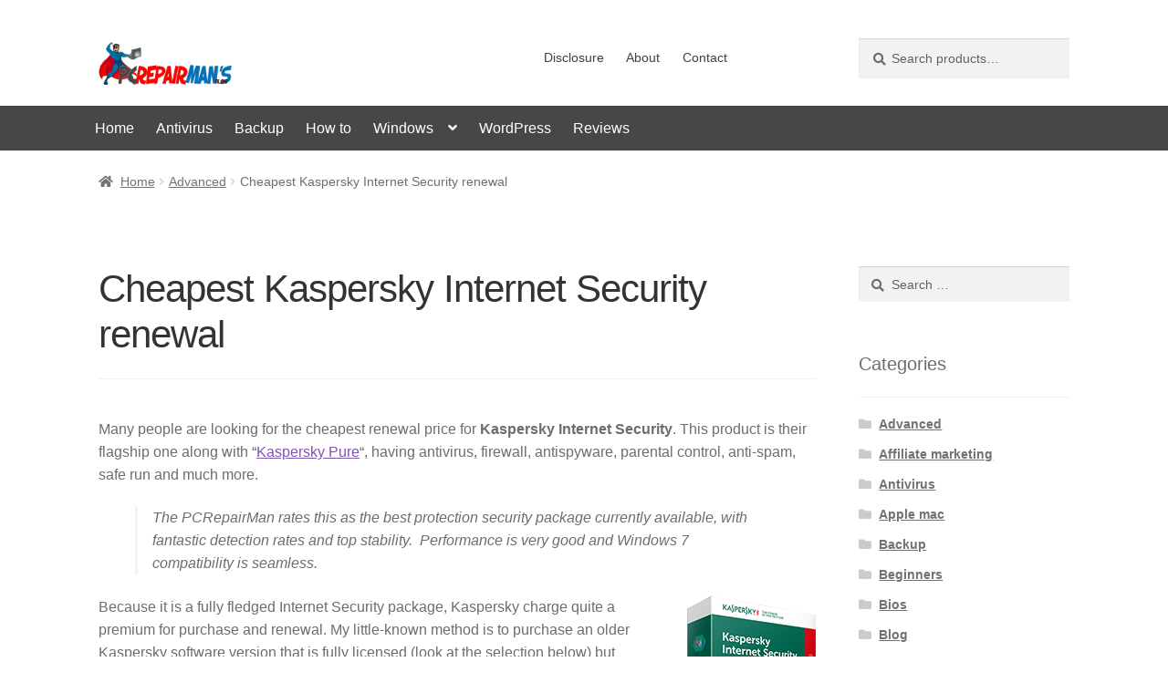

--- FILE ---
content_type: text/html; charset=UTF-8
request_url: https://www.pcrepairmansblog.com/cheapest-kaspersky-internet-security-renewal-2011-2012/
body_size: 18482
content:
<!doctype html><html lang="en-GB"><head><script data-no-optimize="1">var litespeed_docref=sessionStorage.getItem("litespeed_docref");litespeed_docref&&(Object.defineProperty(document,"referrer",{get:function(){return litespeed_docref}}),sessionStorage.removeItem("litespeed_docref"));</script> <meta charset="UTF-8"><meta name="viewport" content="width=device-width, initial-scale=1, maximum-scale=2.0"><link rel="profile" href="https://gmpg.org/xfn/11"><link rel="pingback" href=""><meta name='robots' content='index, follow, max-image-preview:large, max-snippet:-1, max-video-preview:-1' /><style>img:is([sizes="auto" i], [sizes^="auto," i]) { contain-intrinsic-size: 3000px 1500px }</style><title>Cheapest Kaspersky Internet Security 2014 renewal</title><meta name="description" content="Incredible Kaspersky Internet Security 2014 renewal price. Use a little known legitimate loophole to get the full version of Kaspersky at up to 85% cheaper!" /><link rel="canonical" href="https://www.pcrepairmansblog.com/cheapest-kaspersky-internet-security-renewal-2011-2012/" /><meta property="og:locale" content="en_GB" /><meta property="og:type" content="article" /><meta property="og:title" content="Cheapest Kaspersky Internet Security 2014 renewal" /><meta property="og:description" content="Incredible Kaspersky Internet Security 2014 renewal price. Use a little known legitimate loophole to get the full version of Kaspersky at up to 85% cheaper!" /><meta property="og:url" content="https://www.pcrepairmansblog.com/cheapest-kaspersky-internet-security-renewal-2011-2012/" /><meta property="og:site_name" content="PC Repairman&#039;s Blog" /><meta property="article:publisher" content="https://www.facebook.com/pcrepairmansblog" /><meta property="article:published_time" content="2011-04-11T20:02:55+00:00" /><meta property="article:modified_time" content="2017-02-20T15:45:47+00:00" /><meta property="og:image" content="https://www.pcrepairmansblog.com/wp-content/uploads/kaspersky-internet-security-discount.png" /><meta name="author" content="PCRepairMan" /><meta name="twitter:card" content="summary_large_image" /><meta name="twitter:creator" content="@pcrmbupdates" /><meta name="twitter:site" content="@pcrmbupdates" /><meta name="twitter:label1" content="Written by" /><meta name="twitter:data1" content="PCRepairMan" /><meta name="twitter:label2" content="Estimated reading time" /><meta name="twitter:data2" content="2 minutes" /> <script type="application/ld+json" class="yoast-schema-graph">{"@context":"https://schema.org","@graph":[{"@type":"Article","@id":"https://www.pcrepairmansblog.com/cheapest-kaspersky-internet-security-renewal-2011-2012/#article","isPartOf":{"@id":"https://www.pcrepairmansblog.com/cheapest-kaspersky-internet-security-renewal-2011-2012/"},"author":{"name":"PCRepairMan","@id":"https://www.pcrepairmansblog.com/#/schema/person/0a8730b1340c0538ed16ce80849d1350"},"headline":"Cheapest Kaspersky Internet Security renewal","datePublished":"2011-04-11T20:02:55+00:00","dateModified":"2017-02-20T15:45:47+00:00","mainEntityOfPage":{"@id":"https://www.pcrepairmansblog.com/cheapest-kaspersky-internet-security-renewal-2011-2012/"},"wordCount":441,"commentCount":1,"publisher":{"@id":"https://www.pcrepairmansblog.com/#organization"},"image":{"@id":"https://www.pcrepairmansblog.com/cheapest-kaspersky-internet-security-renewal-2011-2012/#primaryimage"},"thumbnailUrl":"https://www.pcrepairmansblog.com/wp-content/uploads/kaspersky-internet-security-discount.png","articleSection":["Advanced","Antivirus","Beginners","How do I","Intermediate","Most read"],"inLanguage":"en-GB","potentialAction":[{"@type":"CommentAction","name":"Comment","target":["https://www.pcrepairmansblog.com/cheapest-kaspersky-internet-security-renewal-2011-2012/#respond"]}]},{"@type":"WebPage","@id":"https://www.pcrepairmansblog.com/cheapest-kaspersky-internet-security-renewal-2011-2012/","url":"https://www.pcrepairmansblog.com/cheapest-kaspersky-internet-security-renewal-2011-2012/","name":"Cheapest Kaspersky Internet Security 2014 renewal","isPartOf":{"@id":"https://www.pcrepairmansblog.com/#website"},"primaryImageOfPage":{"@id":"https://www.pcrepairmansblog.com/cheapest-kaspersky-internet-security-renewal-2011-2012/#primaryimage"},"image":{"@id":"https://www.pcrepairmansblog.com/cheapest-kaspersky-internet-security-renewal-2011-2012/#primaryimage"},"thumbnailUrl":"https://www.pcrepairmansblog.com/wp-content/uploads/kaspersky-internet-security-discount.png","datePublished":"2011-04-11T20:02:55+00:00","dateModified":"2017-02-20T15:45:47+00:00","description":"Incredible Kaspersky Internet Security 2014 renewal price. Use a little known legitimate loophole to get the full version of Kaspersky at up to 85% cheaper!","breadcrumb":{"@id":"https://www.pcrepairmansblog.com/cheapest-kaspersky-internet-security-renewal-2011-2012/#breadcrumb"},"inLanguage":"en-GB","potentialAction":[{"@type":"ReadAction","target":["https://www.pcrepairmansblog.com/cheapest-kaspersky-internet-security-renewal-2011-2012/"]}]},{"@type":"ImageObject","inLanguage":"en-GB","@id":"https://www.pcrepairmansblog.com/cheapest-kaspersky-internet-security-renewal-2011-2012/#primaryimage","url":"https://www.pcrepairmansblog.com/wp-content/uploads/kaspersky-internet-security-discount.png","contentUrl":"https://www.pcrepairmansblog.com/wp-content/uploads/kaspersky-internet-security-discount.png","width":141,"height":200,"caption":"kaspersky internet security discount"},{"@type":"BreadcrumbList","@id":"https://www.pcrepairmansblog.com/cheapest-kaspersky-internet-security-renewal-2011-2012/#breadcrumb","itemListElement":[{"@type":"ListItem","position":1,"name":"Home","item":"https://www.pcrepairmansblog.com/"},{"@type":"ListItem","position":2,"name":"Cheapest Kaspersky Internet Security renewal"}]},{"@type":"WebSite","@id":"https://www.pcrepairmansblog.com/#website","url":"https://www.pcrepairmansblog.com/","name":"PC Repairman&#039;s Blog","description":"Computer repair, tech and Norton Internet Security renewals","publisher":{"@id":"https://www.pcrepairmansblog.com/#organization"},"potentialAction":[{"@type":"SearchAction","target":{"@type":"EntryPoint","urlTemplate":"https://www.pcrepairmansblog.com/?s={search_term_string}"},"query-input":{"@type":"PropertyValueSpecification","valueRequired":true,"valueName":"search_term_string"}}],"inLanguage":"en-GB"},{"@type":"Organization","@id":"https://www.pcrepairmansblog.com/#organization","name":"PC Repairman's Blog","url":"https://www.pcrepairmansblog.com/","logo":{"@type":"ImageObject","inLanguage":"en-GB","@id":"https://www.pcrepairmansblog.com/#/schema/logo/image/","url":"https://www.pcrepairmansblog.com/wp-content/uploads/pcrepairguy-trans.png","contentUrl":"https://www.pcrepairmansblog.com/wp-content/uploads/pcrepairguy-trans.png","width":400,"height":400,"caption":"PC Repairman's Blog"},"image":{"@id":"https://www.pcrepairmansblog.com/#/schema/logo/image/"},"sameAs":["https://www.facebook.com/pcrepairmansblog","https://x.com/pcrmbupdates"]},{"@type":"Person","@id":"https://www.pcrepairmansblog.com/#/schema/person/0a8730b1340c0538ed16ce80849d1350","name":"PCRepairMan","image":{"@type":"ImageObject","inLanguage":"en-GB","@id":"https://www.pcrepairmansblog.com/#/schema/person/image/","url":"https://www.pcrepairmansblog.com/wp-content/litespeed/avatar/4cd2288bac3f874bf531751d573a990e.jpg?ver=1765452652","contentUrl":"https://www.pcrepairmansblog.com/wp-content/litespeed/avatar/4cd2288bac3f874bf531751d573a990e.jpg?ver=1765452652","caption":"PCRepairMan"}}]}</script> <link rel='dns-prefetch' href='//fonts.googleapis.com' /><link rel="alternate" type="application/rss+xml" title="PC Repairman&#039;s Blog &raquo; Feed" href="https://www.pcrepairmansblog.com/feed/" /><link rel="alternate" type="application/rss+xml" title="PC Repairman&#039;s Blog &raquo; Comments Feed" href="https://www.pcrepairmansblog.com/comments/feed/" /><link rel="alternate" type="application/rss+xml" title="PC Repairman&#039;s Blog &raquo; Cheapest Kaspersky Internet Security renewal Comments Feed" href="https://www.pcrepairmansblog.com/cheapest-kaspersky-internet-security-renewal-2011-2012/feed/" />
<script id="pcrep-ready" type="litespeed/javascript">window.advanced_ads_ready=function(e,a){a=a||"complete";var d=function(e){return"interactive"===a?"loading"!==e:"complete"===e};d(document.readyState)?e():document.addEventListener("readystatechange",(function(a){d(a.target.readyState)&&e()}),{once:"interactive"===a})},window.advanced_ads_ready_queue=window.advanced_ads_ready_queue||[]</script> <link data-optimized="2" rel="stylesheet" href="https://www.pcrepairmansblog.com/wp-content/litespeed/css/2d4b6ee2617b12359fa5ceb6b38a1ff2.css?ver=bb81b" /><style id='wp-block-library-theme-inline-css'>.wp-block-audio :where(figcaption){color:#555;font-size:13px;text-align:center}.is-dark-theme .wp-block-audio :where(figcaption){color:#ffffffa6}.wp-block-audio{margin:0 0 1em}.wp-block-code{border:1px solid #ccc;border-radius:4px;font-family:Menlo,Consolas,monaco,monospace;padding:.8em 1em}.wp-block-embed :where(figcaption){color:#555;font-size:13px;text-align:center}.is-dark-theme .wp-block-embed :where(figcaption){color:#ffffffa6}.wp-block-embed{margin:0 0 1em}.blocks-gallery-caption{color:#555;font-size:13px;text-align:center}.is-dark-theme .blocks-gallery-caption{color:#ffffffa6}:root :where(.wp-block-image figcaption){color:#555;font-size:13px;text-align:center}.is-dark-theme :root :where(.wp-block-image figcaption){color:#ffffffa6}.wp-block-image{margin:0 0 1em}.wp-block-pullquote{border-bottom:4px solid;border-top:4px solid;color:currentColor;margin-bottom:1.75em}.wp-block-pullquote cite,.wp-block-pullquote footer,.wp-block-pullquote__citation{color:currentColor;font-size:.8125em;font-style:normal;text-transform:uppercase}.wp-block-quote{border-left:.25em solid;margin:0 0 1.75em;padding-left:1em}.wp-block-quote cite,.wp-block-quote footer{color:currentColor;font-size:.8125em;font-style:normal;position:relative}.wp-block-quote:where(.has-text-align-right){border-left:none;border-right:.25em solid;padding-left:0;padding-right:1em}.wp-block-quote:where(.has-text-align-center){border:none;padding-left:0}.wp-block-quote.is-large,.wp-block-quote.is-style-large,.wp-block-quote:where(.is-style-plain){border:none}.wp-block-search .wp-block-search__label{font-weight:700}.wp-block-search__button{border:1px solid #ccc;padding:.375em .625em}:where(.wp-block-group.has-background){padding:1.25em 2.375em}.wp-block-separator.has-css-opacity{opacity:.4}.wp-block-separator{border:none;border-bottom:2px solid;margin-left:auto;margin-right:auto}.wp-block-separator.has-alpha-channel-opacity{opacity:1}.wp-block-separator:not(.is-style-wide):not(.is-style-dots){width:100px}.wp-block-separator.has-background:not(.is-style-dots){border-bottom:none;height:1px}.wp-block-separator.has-background:not(.is-style-wide):not(.is-style-dots){height:2px}.wp-block-table{margin:0 0 1em}.wp-block-table td,.wp-block-table th{word-break:normal}.wp-block-table :where(figcaption){color:#555;font-size:13px;text-align:center}.is-dark-theme .wp-block-table :where(figcaption){color:#ffffffa6}.wp-block-video :where(figcaption){color:#555;font-size:13px;text-align:center}.is-dark-theme .wp-block-video :where(figcaption){color:#ffffffa6}.wp-block-video{margin:0 0 1em}:root :where(.wp-block-template-part.has-background){margin-bottom:0;margin-top:0;padding:1.25em 2.375em}</style><style id='classic-theme-styles-inline-css'>/*! This file is auto-generated */
.wp-block-button__link{color:#fff;background-color:#32373c;border-radius:9999px;box-shadow:none;text-decoration:none;padding:calc(.667em + 2px) calc(1.333em + 2px);font-size:1.125em}.wp-block-file__button{background:#32373c;color:#fff;text-decoration:none}</style><style id='storefront-gutenberg-blocks-inline-css'>.wp-block-button__link:not(.has-text-color) {
					color: #ffffff;
				}

				.wp-block-button__link:not(.has-text-color):hover,
				.wp-block-button__link:not(.has-text-color):focus,
				.wp-block-button__link:not(.has-text-color):active {
					color: #ffffff;
				}

				.wp-block-button__link:not(.has-background) {
					background-color: #474747;
				}

				.wp-block-button__link:not(.has-background):hover,
				.wp-block-button__link:not(.has-background):focus,
				.wp-block-button__link:not(.has-background):active {
					border-color: #2e2e2e;
					background-color: #2e2e2e;
				}

				.wc-block-grid__products .wc-block-grid__product .wp-block-button__link {
					background-color: #474747;
					border-color: #474747;
					color: #ffffff;
				}

				.wp-block-quote footer,
				.wp-block-quote cite,
				.wp-block-quote__citation {
					color: #6d6d6d;
				}

				.wp-block-pullquote cite,
				.wp-block-pullquote footer,
				.wp-block-pullquote__citation {
					color: #6d6d6d;
				}

				.wp-block-image figcaption {
					color: #6d6d6d;
				}

				.wp-block-separator.is-style-dots::before {
					color: #333333;
				}

				.wp-block-file a.wp-block-file__button {
					color: #ffffff;
					background-color: #474747;
					border-color: #474747;
				}

				.wp-block-file a.wp-block-file__button:hover,
				.wp-block-file a.wp-block-file__button:focus,
				.wp-block-file a.wp-block-file__button:active {
					color: #ffffff;
					background-color: #2e2e2e;
				}

				.wp-block-code,
				.wp-block-preformatted pre {
					color: #6d6d6d;
				}

				.wp-block-table:not( .has-background ):not( .is-style-stripes ) tbody tr:nth-child(2n) td {
					background-color: #fdfdfd;
				}

				.wp-block-cover .wp-block-cover__inner-container h1:not(.has-text-color),
				.wp-block-cover .wp-block-cover__inner-container h2:not(.has-text-color),
				.wp-block-cover .wp-block-cover__inner-container h3:not(.has-text-color),
				.wp-block-cover .wp-block-cover__inner-container h4:not(.has-text-color),
				.wp-block-cover .wp-block-cover__inner-container h5:not(.has-text-color),
				.wp-block-cover .wp-block-cover__inner-container h6:not(.has-text-color) {
					color: #000000;
				}

				.wc-block-components-price-slider__range-input-progress,
				.rtl .wc-block-components-price-slider__range-input-progress {
					--range-color: #7f54b3;
				}

				/* Target only IE11 */
				@media all and (-ms-high-contrast: none), (-ms-high-contrast: active) {
					.wc-block-components-price-slider__range-input-progress {
						background: #7f54b3;
					}
				}

				.wc-block-components-button:not(.is-link) {
					background-color: #545455;
					color: #ffffff;
				}

				.wc-block-components-button:not(.is-link):hover,
				.wc-block-components-button:not(.is-link):focus,
				.wc-block-components-button:not(.is-link):active {
					background-color: #3b3b3c;
					color: #ffffff;
				}

				.wc-block-components-button:not(.is-link):disabled {
					background-color: #545455;
					color: #ffffff;
				}

				.wc-block-cart__submit-container {
					background-color: #ffffff;
				}

				.wc-block-cart__submit-container::before {
					color: rgba(220,220,220,0.5);
				}

				.wc-block-components-order-summary-item__quantity {
					background-color: #ffffff;
					border-color: #6d6d6d;
					box-shadow: 0 0 0 2px #ffffff;
					color: #6d6d6d;
				}</style><style id='global-styles-inline-css'>:root{--wp--preset--aspect-ratio--square: 1;--wp--preset--aspect-ratio--4-3: 4/3;--wp--preset--aspect-ratio--3-4: 3/4;--wp--preset--aspect-ratio--3-2: 3/2;--wp--preset--aspect-ratio--2-3: 2/3;--wp--preset--aspect-ratio--16-9: 16/9;--wp--preset--aspect-ratio--9-16: 9/16;--wp--preset--color--black: #000000;--wp--preset--color--cyan-bluish-gray: #abb8c3;--wp--preset--color--white: #ffffff;--wp--preset--color--pale-pink: #f78da7;--wp--preset--color--vivid-red: #cf2e2e;--wp--preset--color--luminous-vivid-orange: #ff6900;--wp--preset--color--luminous-vivid-amber: #fcb900;--wp--preset--color--light-green-cyan: #7bdcb5;--wp--preset--color--vivid-green-cyan: #00d084;--wp--preset--color--pale-cyan-blue: #8ed1fc;--wp--preset--color--vivid-cyan-blue: #0693e3;--wp--preset--color--vivid-purple: #9b51e0;--wp--preset--gradient--vivid-cyan-blue-to-vivid-purple: linear-gradient(135deg,rgba(6,147,227,1) 0%,rgb(155,81,224) 100%);--wp--preset--gradient--light-green-cyan-to-vivid-green-cyan: linear-gradient(135deg,rgb(122,220,180) 0%,rgb(0,208,130) 100%);--wp--preset--gradient--luminous-vivid-amber-to-luminous-vivid-orange: linear-gradient(135deg,rgba(252,185,0,1) 0%,rgba(255,105,0,1) 100%);--wp--preset--gradient--luminous-vivid-orange-to-vivid-red: linear-gradient(135deg,rgba(255,105,0,1) 0%,rgb(207,46,46) 100%);--wp--preset--gradient--very-light-gray-to-cyan-bluish-gray: linear-gradient(135deg,rgb(238,238,238) 0%,rgb(169,184,195) 100%);--wp--preset--gradient--cool-to-warm-spectrum: linear-gradient(135deg,rgb(74,234,220) 0%,rgb(151,120,209) 20%,rgb(207,42,186) 40%,rgb(238,44,130) 60%,rgb(251,105,98) 80%,rgb(254,248,76) 100%);--wp--preset--gradient--blush-light-purple: linear-gradient(135deg,rgb(255,206,236) 0%,rgb(152,150,240) 100%);--wp--preset--gradient--blush-bordeaux: linear-gradient(135deg,rgb(254,205,165) 0%,rgb(254,45,45) 50%,rgb(107,0,62) 100%);--wp--preset--gradient--luminous-dusk: linear-gradient(135deg,rgb(255,203,112) 0%,rgb(199,81,192) 50%,rgb(65,88,208) 100%);--wp--preset--gradient--pale-ocean: linear-gradient(135deg,rgb(255,245,203) 0%,rgb(182,227,212) 50%,rgb(51,167,181) 100%);--wp--preset--gradient--electric-grass: linear-gradient(135deg,rgb(202,248,128) 0%,rgb(113,206,126) 100%);--wp--preset--gradient--midnight: linear-gradient(135deg,rgb(2,3,129) 0%,rgb(40,116,252) 100%);--wp--preset--font-size--small: 14px;--wp--preset--font-size--medium: 23px;--wp--preset--font-size--large: 26px;--wp--preset--font-size--x-large: 42px;--wp--preset--font-size--normal: 16px;--wp--preset--font-size--huge: 37px;--wp--preset--spacing--20: 0.44rem;--wp--preset--spacing--30: 0.67rem;--wp--preset--spacing--40: 1rem;--wp--preset--spacing--50: 1.5rem;--wp--preset--spacing--60: 2.25rem;--wp--preset--spacing--70: 3.38rem;--wp--preset--spacing--80: 5.06rem;--wp--preset--shadow--natural: 6px 6px 9px rgba(0, 0, 0, 0.2);--wp--preset--shadow--deep: 12px 12px 50px rgba(0, 0, 0, 0.4);--wp--preset--shadow--sharp: 6px 6px 0px rgba(0, 0, 0, 0.2);--wp--preset--shadow--outlined: 6px 6px 0px -3px rgba(255, 255, 255, 1), 6px 6px rgba(0, 0, 0, 1);--wp--preset--shadow--crisp: 6px 6px 0px rgba(0, 0, 0, 1);}:root :where(.is-layout-flow) > :first-child{margin-block-start: 0;}:root :where(.is-layout-flow) > :last-child{margin-block-end: 0;}:root :where(.is-layout-flow) > *{margin-block-start: 24px;margin-block-end: 0;}:root :where(.is-layout-constrained) > :first-child{margin-block-start: 0;}:root :where(.is-layout-constrained) > :last-child{margin-block-end: 0;}:root :where(.is-layout-constrained) > *{margin-block-start: 24px;margin-block-end: 0;}:root :where(.is-layout-flex){gap: 24px;}:root :where(.is-layout-grid){gap: 24px;}body .is-layout-flex{display: flex;}.is-layout-flex{flex-wrap: wrap;align-items: center;}.is-layout-flex > :is(*, div){margin: 0;}body .is-layout-grid{display: grid;}.is-layout-grid > :is(*, div){margin: 0;}.has-black-color{color: var(--wp--preset--color--black) !important;}.has-cyan-bluish-gray-color{color: var(--wp--preset--color--cyan-bluish-gray) !important;}.has-white-color{color: var(--wp--preset--color--white) !important;}.has-pale-pink-color{color: var(--wp--preset--color--pale-pink) !important;}.has-vivid-red-color{color: var(--wp--preset--color--vivid-red) !important;}.has-luminous-vivid-orange-color{color: var(--wp--preset--color--luminous-vivid-orange) !important;}.has-luminous-vivid-amber-color{color: var(--wp--preset--color--luminous-vivid-amber) !important;}.has-light-green-cyan-color{color: var(--wp--preset--color--light-green-cyan) !important;}.has-vivid-green-cyan-color{color: var(--wp--preset--color--vivid-green-cyan) !important;}.has-pale-cyan-blue-color{color: var(--wp--preset--color--pale-cyan-blue) !important;}.has-vivid-cyan-blue-color{color: var(--wp--preset--color--vivid-cyan-blue) !important;}.has-vivid-purple-color{color: var(--wp--preset--color--vivid-purple) !important;}.has-black-background-color{background-color: var(--wp--preset--color--black) !important;}.has-cyan-bluish-gray-background-color{background-color: var(--wp--preset--color--cyan-bluish-gray) !important;}.has-white-background-color{background-color: var(--wp--preset--color--white) !important;}.has-pale-pink-background-color{background-color: var(--wp--preset--color--pale-pink) !important;}.has-vivid-red-background-color{background-color: var(--wp--preset--color--vivid-red) !important;}.has-luminous-vivid-orange-background-color{background-color: var(--wp--preset--color--luminous-vivid-orange) !important;}.has-luminous-vivid-amber-background-color{background-color: var(--wp--preset--color--luminous-vivid-amber) !important;}.has-light-green-cyan-background-color{background-color: var(--wp--preset--color--light-green-cyan) !important;}.has-vivid-green-cyan-background-color{background-color: var(--wp--preset--color--vivid-green-cyan) !important;}.has-pale-cyan-blue-background-color{background-color: var(--wp--preset--color--pale-cyan-blue) !important;}.has-vivid-cyan-blue-background-color{background-color: var(--wp--preset--color--vivid-cyan-blue) !important;}.has-vivid-purple-background-color{background-color: var(--wp--preset--color--vivid-purple) !important;}.has-black-border-color{border-color: var(--wp--preset--color--black) !important;}.has-cyan-bluish-gray-border-color{border-color: var(--wp--preset--color--cyan-bluish-gray) !important;}.has-white-border-color{border-color: var(--wp--preset--color--white) !important;}.has-pale-pink-border-color{border-color: var(--wp--preset--color--pale-pink) !important;}.has-vivid-red-border-color{border-color: var(--wp--preset--color--vivid-red) !important;}.has-luminous-vivid-orange-border-color{border-color: var(--wp--preset--color--luminous-vivid-orange) !important;}.has-luminous-vivid-amber-border-color{border-color: var(--wp--preset--color--luminous-vivid-amber) !important;}.has-light-green-cyan-border-color{border-color: var(--wp--preset--color--light-green-cyan) !important;}.has-vivid-green-cyan-border-color{border-color: var(--wp--preset--color--vivid-green-cyan) !important;}.has-pale-cyan-blue-border-color{border-color: var(--wp--preset--color--pale-cyan-blue) !important;}.has-vivid-cyan-blue-border-color{border-color: var(--wp--preset--color--vivid-cyan-blue) !important;}.has-vivid-purple-border-color{border-color: var(--wp--preset--color--vivid-purple) !important;}.has-vivid-cyan-blue-to-vivid-purple-gradient-background{background: var(--wp--preset--gradient--vivid-cyan-blue-to-vivid-purple) !important;}.has-light-green-cyan-to-vivid-green-cyan-gradient-background{background: var(--wp--preset--gradient--light-green-cyan-to-vivid-green-cyan) !important;}.has-luminous-vivid-amber-to-luminous-vivid-orange-gradient-background{background: var(--wp--preset--gradient--luminous-vivid-amber-to-luminous-vivid-orange) !important;}.has-luminous-vivid-orange-to-vivid-red-gradient-background{background: var(--wp--preset--gradient--luminous-vivid-orange-to-vivid-red) !important;}.has-very-light-gray-to-cyan-bluish-gray-gradient-background{background: var(--wp--preset--gradient--very-light-gray-to-cyan-bluish-gray) !important;}.has-cool-to-warm-spectrum-gradient-background{background: var(--wp--preset--gradient--cool-to-warm-spectrum) !important;}.has-blush-light-purple-gradient-background{background: var(--wp--preset--gradient--blush-light-purple) !important;}.has-blush-bordeaux-gradient-background{background: var(--wp--preset--gradient--blush-bordeaux) !important;}.has-luminous-dusk-gradient-background{background: var(--wp--preset--gradient--luminous-dusk) !important;}.has-pale-ocean-gradient-background{background: var(--wp--preset--gradient--pale-ocean) !important;}.has-electric-grass-gradient-background{background: var(--wp--preset--gradient--electric-grass) !important;}.has-midnight-gradient-background{background: var(--wp--preset--gradient--midnight) !important;}.has-small-font-size{font-size: var(--wp--preset--font-size--small) !important;}.has-medium-font-size{font-size: var(--wp--preset--font-size--medium) !important;}.has-large-font-size{font-size: var(--wp--preset--font-size--large) !important;}.has-x-large-font-size{font-size: var(--wp--preset--font-size--x-large) !important;}
:root :where(.wp-block-pullquote){font-size: 1.5em;line-height: 1.6;}</style><style id='woocommerce-inline-inline-css'>.woocommerce form .form-row .required { visibility: visible; }</style><style id='storefront-style-inline-css'>.main-navigation ul li a,
			.site-title a,
			ul.menu li a,
			.site-branding h1 a,
			button.menu-toggle,
			button.menu-toggle:hover,
			.handheld-navigation .dropdown-toggle {
				color: #333333;
			}

			button.menu-toggle,
			button.menu-toggle:hover {
				border-color: #333333;
			}

			.main-navigation ul li a:hover,
			.main-navigation ul li:hover > a,
			.site-title a:hover,
			.site-header ul.menu li.current-menu-item > a {
				color: #747474;
			}

			table:not( .has-background ) th {
				background-color: #f8f8f8;
			}

			table:not( .has-background ) tbody td {
				background-color: #fdfdfd;
			}

			table:not( .has-background ) tbody tr:nth-child(2n) td,
			fieldset,
			fieldset legend {
				background-color: #fbfbfb;
			}

			.site-header,
			.secondary-navigation ul ul,
			.main-navigation ul.menu > li.menu-item-has-children:after,
			.secondary-navigation ul.menu ul,
			.storefront-handheld-footer-bar,
			.storefront-handheld-footer-bar ul li > a,
			.storefront-handheld-footer-bar ul li.search .site-search,
			button.menu-toggle,
			button.menu-toggle:hover {
				background-color: #ffffff;
			}

			p.site-description,
			.site-header,
			.storefront-handheld-footer-bar {
				color: #404040;
			}

			button.menu-toggle:after,
			button.menu-toggle:before,
			button.menu-toggle span:before {
				background-color: #333333;
			}

			h1, h2, h3, h4, h5, h6, .wc-block-grid__product-title {
				color: #333333;
			}

			.widget h1 {
				border-bottom-color: #333333;
			}

			body,
			.secondary-navigation a {
				color: #6d6d6d;
			}

			.widget-area .widget a,
			.hentry .entry-header .posted-on a,
			.hentry .entry-header .post-author a,
			.hentry .entry-header .post-comments a,
			.hentry .entry-header .byline a {
				color: #727272;
			}

			a {
				color: #7f54b3;
			}

			a:focus,
			button:focus,
			.button.alt:focus,
			input:focus,
			textarea:focus,
			input[type="button"]:focus,
			input[type="reset"]:focus,
			input[type="submit"]:focus,
			input[type="email"]:focus,
			input[type="tel"]:focus,
			input[type="url"]:focus,
			input[type="password"]:focus,
			input[type="search"]:focus {
				outline-color: #7f54b3;
			}

			button, input[type="button"], input[type="reset"], input[type="submit"], .button, .widget a.button {
				background-color: #474747;
				border-color: #474747;
				color: #ffffff;
			}

			button:hover, input[type="button"]:hover, input[type="reset"]:hover, input[type="submit"]:hover, .button:hover, .widget a.button:hover {
				background-color: #2e2e2e;
				border-color: #2e2e2e;
				color: #ffffff;
			}

			button.alt, input[type="button"].alt, input[type="reset"].alt, input[type="submit"].alt, .button.alt, .widget-area .widget a.button.alt {
				background-color: #545455;
				border-color: #545455;
				color: #ffffff;
			}

			button.alt:hover, input[type="button"].alt:hover, input[type="reset"].alt:hover, input[type="submit"].alt:hover, .button.alt:hover, .widget-area .widget a.button.alt:hover {
				background-color: #3b3b3c;
				border-color: #3b3b3c;
				color: #ffffff;
			}

			.pagination .page-numbers li .page-numbers.current {
				background-color: #e6e6e6;
				color: #636363;
			}

			#comments .comment-list .comment-content .comment-text {
				background-color: #f8f8f8;
			}

			.site-footer {
				background-color: #f0f0f0;
				color: #6d6d6d;
			}

			.site-footer a:not(.button):not(.components-button) {
				color: #333333;
			}

			.site-footer .storefront-handheld-footer-bar a:not(.button):not(.components-button) {
				color: #333333;
			}

			.site-footer h1, .site-footer h2, .site-footer h3, .site-footer h4, .site-footer h5, .site-footer h6, .site-footer .widget .widget-title, .site-footer .widget .widgettitle {
				color: #333333;
			}

			.page-template-template-homepage.has-post-thumbnail .type-page.has-post-thumbnail .entry-title {
				color: #000000;
			}

			.page-template-template-homepage.has-post-thumbnail .type-page.has-post-thumbnail .entry-content {
				color: #000000;
			}

			@media screen and ( min-width: 768px ) {
				.secondary-navigation ul.menu a:hover {
					color: #595959;
				}

				.secondary-navigation ul.menu a {
					color: #404040;
				}

				.main-navigation ul.menu ul.sub-menu,
				.main-navigation ul.nav-menu ul.children {
					background-color: #f0f0f0;
				}

				.site-header {
					border-bottom-color: #f0f0f0;
				}
			}</style><style id='storefront-woocommerce-style-inline-css'>@font-face {
				font-family: star;
				src: url(https://www.pcrepairmansblog.com/wp-content/plugins/woocommerce/assets/fonts/star.eot);
				src:
					url(https://www.pcrepairmansblog.com/wp-content/plugins/woocommerce/assets/fonts/star.eot?#iefix) format("embedded-opentype"),
					url(https://www.pcrepairmansblog.com/wp-content/plugins/woocommerce/assets/fonts/star.woff) format("woff"),
					url(https://www.pcrepairmansblog.com/wp-content/plugins/woocommerce/assets/fonts/star.ttf) format("truetype"),
					url(https://www.pcrepairmansblog.com/wp-content/plugins/woocommerce/assets/fonts/star.svg#star) format("svg");
				font-weight: 400;
				font-style: normal;
			}
			@font-face {
				font-family: WooCommerce;
				src: url(https://www.pcrepairmansblog.com/wp-content/plugins/woocommerce/assets/fonts/WooCommerce.eot);
				src:
					url(https://www.pcrepairmansblog.com/wp-content/plugins/woocommerce/assets/fonts/WooCommerce.eot?#iefix) format("embedded-opentype"),
					url(https://www.pcrepairmansblog.com/wp-content/plugins/woocommerce/assets/fonts/WooCommerce.woff) format("woff"),
					url(https://www.pcrepairmansblog.com/wp-content/plugins/woocommerce/assets/fonts/WooCommerce.ttf) format("truetype"),
					url(https://www.pcrepairmansblog.com/wp-content/plugins/woocommerce/assets/fonts/WooCommerce.svg#WooCommerce) format("svg");
				font-weight: 400;
				font-style: normal;
			}

			a.cart-contents,
			.site-header-cart .widget_shopping_cart a {
				color: #333333;
			}

			a.cart-contents:hover,
			.site-header-cart .widget_shopping_cart a:hover,
			.site-header-cart:hover > li > a {
				color: #747474;
			}

			table.cart td.product-remove,
			table.cart td.actions {
				border-top-color: #ffffff;
			}

			.storefront-handheld-footer-bar ul li.cart .count {
				background-color: #333333;
				color: #ffffff;
				border-color: #ffffff;
			}

			.woocommerce-tabs ul.tabs li.active a,
			ul.products li.product .price,
			.onsale,
			.wc-block-grid__product-onsale,
			.widget_search form:before,
			.widget_product_search form:before {
				color: #6d6d6d;
			}

			.woocommerce-breadcrumb a,
			a.woocommerce-review-link,
			.product_meta a {
				color: #727272;
			}

			.wc-block-grid__product-onsale,
			.onsale {
				border-color: #6d6d6d;
			}

			.star-rating span:before,
			.quantity .plus, .quantity .minus,
			p.stars a:hover:after,
			p.stars a:after,
			.star-rating span:before,
			#payment .payment_methods li input[type=radio]:first-child:checked+label:before {
				color: #7f54b3;
			}

			.widget_price_filter .ui-slider .ui-slider-range,
			.widget_price_filter .ui-slider .ui-slider-handle {
				background-color: #7f54b3;
			}

			.order_details {
				background-color: #f8f8f8;
			}

			.order_details > li {
				border-bottom: 1px dotted #e3e3e3;
			}

			.order_details:before,
			.order_details:after {
				background: -webkit-linear-gradient(transparent 0,transparent 0),-webkit-linear-gradient(135deg,#f8f8f8 33.33%,transparent 33.33%),-webkit-linear-gradient(45deg,#f8f8f8 33.33%,transparent 33.33%)
			}

			#order_review {
				background-color: #ffffff;
			}

			#payment .payment_methods > li .payment_box,
			#payment .place-order {
				background-color: #fafafa;
			}

			#payment .payment_methods > li:not(.woocommerce-notice) {
				background-color: #f5f5f5;
			}

			#payment .payment_methods > li:not(.woocommerce-notice):hover {
				background-color: #f0f0f0;
			}

			.woocommerce-pagination .page-numbers li .page-numbers.current {
				background-color: #e6e6e6;
				color: #636363;
			}

			.wc-block-grid__product-onsale,
			.onsale,
			.woocommerce-pagination .page-numbers li .page-numbers:not(.current) {
				color: #6d6d6d;
			}

			p.stars a:before,
			p.stars a:hover~a:before,
			p.stars.selected a.active~a:before {
				color: #6d6d6d;
			}

			p.stars.selected a.active:before,
			p.stars:hover a:before,
			p.stars.selected a:not(.active):before,
			p.stars.selected a.active:before {
				color: #7f54b3;
			}

			.single-product div.product .woocommerce-product-gallery .woocommerce-product-gallery__trigger {
				background-color: #474747;
				color: #ffffff;
			}

			.single-product div.product .woocommerce-product-gallery .woocommerce-product-gallery__trigger:hover {
				background-color: #2e2e2e;
				border-color: #2e2e2e;
				color: #ffffff;
			}

			.button.added_to_cart:focus,
			.button.wc-forward:focus {
				outline-color: #7f54b3;
			}

			.added_to_cart,
			.site-header-cart .widget_shopping_cart a.button,
			.wc-block-grid__products .wc-block-grid__product .wp-block-button__link {
				background-color: #474747;
				border-color: #474747;
				color: #ffffff;
			}

			.added_to_cart:hover,
			.site-header-cart .widget_shopping_cart a.button:hover,
			.wc-block-grid__products .wc-block-grid__product .wp-block-button__link:hover {
				background-color: #2e2e2e;
				border-color: #2e2e2e;
				color: #ffffff;
			}

			.added_to_cart.alt, .added_to_cart, .widget a.button.checkout {
				background-color: #545455;
				border-color: #545455;
				color: #ffffff;
			}

			.added_to_cart.alt:hover, .added_to_cart:hover, .widget a.button.checkout:hover {
				background-color: #3b3b3c;
				border-color: #3b3b3c;
				color: #ffffff;
			}

			.button.loading {
				color: #474747;
			}

			.button.loading:hover {
				background-color: #474747;
			}

			.button.loading:after {
				color: #ffffff;
			}

			@media screen and ( min-width: 768px ) {
				.site-header-cart .widget_shopping_cart,
				.site-header .product_list_widget li .quantity {
					color: #404040;
				}

				.site-header-cart .widget_shopping_cart .buttons,
				.site-header-cart .widget_shopping_cart .total {
					background-color: #f5f5f5;
				}

				.site-header-cart .widget_shopping_cart {
					background-color: #f0f0f0;
				}
			}
				.storefront-product-pagination a {
					color: #6d6d6d;
					background-color: #ffffff;
				}
				.storefront-sticky-add-to-cart {
					color: #6d6d6d;
					background-color: #ffffff;
				}

				.storefront-sticky-add-to-cart a:not(.button) {
					color: #333333;
				}</style> <script type="litespeed/javascript" data-src="https://www.pcrepairmansblog.com/wp-includes/js/jquery/jquery.min.js" id="jquery-core-js"></script> <script id="wc-add-to-cart-js-extra" type="litespeed/javascript">var wc_add_to_cart_params={"ajax_url":"\/wp-admin\/admin-ajax.php","wc_ajax_url":"\/?wc-ajax=%%endpoint%%","i18n_view_cart":"View basket","cart_url":"https:\/\/www.pcrepairmansblog.com\/basket\/","is_cart":"","cart_redirect_after_add":"no"}</script> <script id="woocommerce-js-extra" type="litespeed/javascript">var woocommerce_params={"ajax_url":"\/wp-admin\/admin-ajax.php","wc_ajax_url":"\/?wc-ajax=%%endpoint%%","i18n_password_show":"Show password","i18n_password_hide":"Hide password"}</script> <script id="wc-cart-fragments-js-extra" type="litespeed/javascript">var wc_cart_fragments_params={"ajax_url":"\/wp-admin\/admin-ajax.php","wc_ajax_url":"\/?wc-ajax=%%endpoint%%","cart_hash_key":"wc_cart_hash_e9458f8838a32d914b8d40dde17674fa","fragment_name":"wc_fragments_e9458f8838a32d914b8d40dde17674fa","request_timeout":"5000"}</script> <link rel="https://api.w.org/" href="https://www.pcrepairmansblog.com/wp-json/" /><link rel="alternate" title="JSON" type="application/json" href="https://www.pcrepairmansblog.com/wp-json/wp/v2/posts/701" /><link rel="EditURI" type="application/rsd+xml" title="RSD" href="https://www.pcrepairmansblog.com/xmlrpc.php?rsd" /><meta name="generator" content="WordPress 6.8.3" /><meta name="generator" content="WooCommerce 10.3.5" /><link rel='shortlink' href='https://www.pcrepairmansblog.com/?p=701' /><link rel="alternate" title="oEmbed (JSON)" type="application/json+oembed" href="https://www.pcrepairmansblog.com/wp-json/oembed/1.0/embed?url=https%3A%2F%2Fwww.pcrepairmansblog.com%2Fcheapest-kaspersky-internet-security-renewal-2011-2012%2F" /><link rel="alternate" title="oEmbed (XML)" type="text/xml+oembed" href="https://www.pcrepairmansblog.com/wp-json/oembed/1.0/embed?url=https%3A%2F%2Fwww.pcrepairmansblog.com%2Fcheapest-kaspersky-internet-security-renewal-2011-2012%2F&#038;format=xml" />
<noscript><style>.woocommerce-product-gallery{ opacity: 1 !important; }</style></noscript> <script  type="litespeed/javascript" data-src="https://pagead2.googlesyndication.com/pagead/js/adsbygoogle.js?client=ca-pub-9760883774251429" crossorigin="anonymous"></script><script type="litespeed/javascript" data-src="https://pagead2.googlesyndication.com/pagead/js/adsbygoogle.js?client=ca-pub-9760883774251429"
     crossorigin="anonymous"></script>  <script type="litespeed/javascript" data-src="https://www.googletagmanager.com/gtag/js?id=UA-35188336-1"></script> <script type="litespeed/javascript">window.dataLayer=window.dataLayer||[];function gtag(){dataLayer.push(arguments)}
gtag('js',new Date());gtag('config','UA-35188336-1')</script> <script type="litespeed/javascript">var clickRankAi=document.createElement("script");clickRankAi.src="https://js.clickrank.ai/seo/ce66873e-ec5d-4eb8-994d-114f22573e21/script?"+new Date().getTime();clickRankAi.async=!0;document.head.appendChild(clickRankAi)</script> <link rel="apple-touch-icon" sizes="57x57" href="/apple-touch-icon-57x57.png"><link rel="apple-touch-icon" sizes="60x60" href="/apple-touch-icon-60x60.png"><link rel="apple-touch-icon" sizes="72x72" href="/apple-touch-icon-72x72.png"><link rel="apple-touch-icon" sizes="76x76" href="/apple-touch-icon-76x76.png"><link rel="apple-touch-icon" sizes="114x114" href="/apple-touch-icon-114x114.png"><link rel="apple-touch-icon" sizes="120x120" href="/apple-touch-icon-120x120.png"><link rel="apple-touch-icon" sizes="144x144" href="/apple-touch-icon-144x144.png"><link rel="apple-touch-icon" sizes="152x152" href="/apple-touch-icon-152x152.png"><link rel="apple-touch-icon" sizes="180x180" href="/apple-touch-icon-180x180.png"><link rel="icon" type="image/png" href="/favicon-32x32.png" sizes="32x32"><link rel="icon" type="image/png" href="/android-chrome-192x192.png" sizes="192x192"><link rel="icon" type="image/png" href="/favicon-96x96.png" sizes="96x96"><link rel="icon" type="image/png" href="/favicon-16x16.png" sizes="16x16"><link rel="manifest" href="/manifest.json"><meta name="msapplication-TileColor" content="#2b5797"><meta name="msapplication-TileImage" content="/mstile-144x144.png"><meta name="theme-color" content="#ffffff"></head><body class="wp-singular post-template-default single single-post postid-701 single-format-standard wp-custom-logo wp-embed-responsive wp-theme-storefront wp-child-theme-storefront-child theme-storefront woocommerce-no-js storefront-secondary-navigation storefront-align-wide right-sidebar woocommerce-active aa-prefix-pcrep-"><div id="page" class="hfeed site"><header id="masthead" class="site-header" role="banner" style=""><div class="col-full">		<a class="skip-link screen-reader-text" href="#site-navigation">Skip to navigation</a>
<a class="skip-link screen-reader-text" href="#content">Skip to content</a><div class="site-branding">
<a href="https://www.pcrepairmansblog.com/" class="custom-logo-link" rel="home"><img data-lazyloaded="1" src="[data-uri]" width="400" height="140" data-src="https://www.pcrepairmansblog.com/wp-content/uploads/cheap-norton-kaspersky-internet-security.png" class="custom-logo" alt="PC Repairman&#039;s Blog" decoding="async" fetchpriority="high" data-srcset="https://www.pcrepairmansblog.com/wp-content/uploads/cheap-norton-kaspersky-internet-security.png 400w, https://www.pcrepairmansblog.com/wp-content/uploads/cheap-norton-kaspersky-internet-security-300x105.png 300w" data-sizes="(max-width: 400px) 100vw, 400px" /></a></div><nav class="secondary-navigation" role="navigation" aria-label="Secondary Navigation"><div class="menu-footer-menu-container"><ul id="menu-footer-menu" class="menu"><li id="menu-item-2217" class="menu-item menu-item-type-post_type menu-item-object-page menu-item-2217"><a href="https://www.pcrepairmansblog.com/disclosure/">Disclosure</a></li><li id="menu-item-2218" class="menu-item menu-item-type-post_type menu-item-object-page menu-item-2218"><a href="https://www.pcrepairmansblog.com/about/">About</a></li><li id="menu-item-15" class="menu-item menu-item-type-custom menu-item-object-custom menu-item-15"><a href="https://www.pcrepairmansblog.com/contact/">Contact</a></li></ul></div></nav><div class="site-search"><div class="widget woocommerce widget_product_search"><form role="search" method="get" class="woocommerce-product-search" action="https://www.pcrepairmansblog.com/">
<label class="screen-reader-text" for="woocommerce-product-search-field-0">Search for:</label>
<input type="search" id="woocommerce-product-search-field-0" class="search-field" placeholder="Search products&hellip;" value="" name="s" />
<button type="submit" value="Search" class="">Search</button>
<input type="hidden" name="post_type" value="product" /></form></div></div></div><div class="storefront-primary-navigation"><div class="col-full"><nav id="site-navigation" class="main-navigation" role="navigation" aria-label="Primary Navigation">
<button id="site-navigation-menu-toggle" class="menu-toggle" aria-controls="site-navigation" aria-expanded="false"><span>Menu</span></button><div class="primary-navigation"><ul id="menu-main-menu" class="menu"><li id="menu-item-5" class="menu-item menu-item-type-custom menu-item-object-custom menu-item-home menu-item-5"><a href="https://www.pcrepairmansblog.com">Home</a></li><li id="menu-item-6" class="menu-item menu-item-type-custom menu-item-object-custom menu-item-6"><a href="https://www.pcrepairmansblog.com/category/antivirus/">Antivirus</a></li><li id="menu-item-7" class="menu-item menu-item-type-custom menu-item-object-custom menu-item-7"><a href="https://www.pcrepairmansblog.com/category/backup/">Backup</a></li><li id="menu-item-8" class="menu-item menu-item-type-custom menu-item-object-custom menu-item-8"><a href="https://www.pcrepairmansblog.com/category/how-do-i/">How to</a></li><li id="menu-item-9" class="menu-item menu-item-type-custom menu-item-object-custom menu-item-has-children menu-item-9"><a href="#">Windows</a><ul class="sub-menu"><li id="menu-item-10" class="menu-item menu-item-type-custom menu-item-object-custom menu-item-10"><a href="https://www.pcrepairmansblog.com/category/microsoft-office-problems/">Office problems</a></li><li id="menu-item-11" class="menu-item menu-item-type-custom menu-item-object-custom menu-item-11"><a href="https://www.pcrepairmansblog.com/category/windows-problems-errors/">Windows errors</a></li></ul></li><li id="menu-item-12" class="menu-item menu-item-type-custom menu-item-object-custom menu-item-12"><a href="https://www.pcrepairmansblog.com/category/wordpress/">WordPress</a></li><li id="menu-item-14" class="menu-item menu-item-type-custom menu-item-object-custom menu-item-14"><a href="https://www.pcrepairmansblog.com/category/product-reviews/">Reviews</a></li></ul></div><div class="handheld-navigation"><ul id="menu-main-menu-1" class="menu"><li class="menu-item menu-item-type-custom menu-item-object-custom menu-item-home menu-item-5"><a href="https://www.pcrepairmansblog.com">Home</a></li><li class="menu-item menu-item-type-custom menu-item-object-custom menu-item-6"><a href="https://www.pcrepairmansblog.com/category/antivirus/">Antivirus</a></li><li class="menu-item menu-item-type-custom menu-item-object-custom menu-item-7"><a href="https://www.pcrepairmansblog.com/category/backup/">Backup</a></li><li class="menu-item menu-item-type-custom menu-item-object-custom menu-item-8"><a href="https://www.pcrepairmansblog.com/category/how-do-i/">How to</a></li><li class="menu-item menu-item-type-custom menu-item-object-custom menu-item-has-children menu-item-9"><a href="#">Windows</a><ul class="sub-menu"><li class="menu-item menu-item-type-custom menu-item-object-custom menu-item-10"><a href="https://www.pcrepairmansblog.com/category/microsoft-office-problems/">Office problems</a></li><li class="menu-item menu-item-type-custom menu-item-object-custom menu-item-11"><a href="https://www.pcrepairmansblog.com/category/windows-problems-errors/">Windows errors</a></li></ul></li><li class="menu-item menu-item-type-custom menu-item-object-custom menu-item-12"><a href="https://www.pcrepairmansblog.com/category/wordpress/">WordPress</a></li><li class="menu-item menu-item-type-custom menu-item-object-custom menu-item-14"><a href="https://www.pcrepairmansblog.com/category/product-reviews/">Reviews</a></li></ul></div></nav><ul id="site-header-cart" class="site-header-cart menu"><li class="">
<a class="cart-contents" href="https://www.pcrepairmansblog.com/basket/" title="View your shopping basket">
<span class="woocommerce-Price-amount amount"><span class="woocommerce-Price-currencySymbol">&pound;</span>0.00</span> <span class="count">0 items</span>
</a></li><li><div class="widget woocommerce widget_shopping_cart"><div class="widget_shopping_cart_content"></div></div></li></ul></div></div></header><div class="storefront-breadcrumb"><div class="col-full"><nav class="woocommerce-breadcrumb" aria-label="breadcrumbs"><a href="https://www.pcrepairmansblog.com">Home</a><span class="breadcrumb-separator"> / </span><a href="https://www.pcrepairmansblog.com/category/advanced/">Advanced</a><span class="breadcrumb-separator"> / </span>Cheapest Kaspersky Internet Security renewal</nav></div></div><div id="content" class="site-content" tabindex="-1"><div class="col-full"><div class="woocommerce"></div><div id="primary" class="content-area"><main id="main" class="site-main" role="main"><article id="post-701" class="post-701 post type-post status-publish format-standard hentry category-advanced category-antivirus category-beginners category-how-do-i category-intermediate category-most-read"><header class="entry-header"><h1 class="entry-title">Cheapest Kaspersky Internet Security renewal</h1></header><div class="entry-content"><p>Many people are looking for the cheapest renewal price for <strong>Kaspersky Internet Security</strong>. This product is their flagship one along with &#8220;<a title="Cheapest Kaspersky Pure and renewal" href="https://www.pcrepairmansblog.com/cheapest-kaspersky-pure-renewal-registration-key/">Kaspersky Pure</a>&#8220;, having antivirus, firewall, antispyware, parental control, anti-spam, safe run and much more.</p><blockquote><p>The PCRepairMan rates this as the best protection security package currently available, with fantastic detection rates and top stability.  Performance is very good and Windows 7 compatibility is seamless.</p></blockquote><p><a href="https://www.pcrepairmansblog.com/shop/"><img data-lazyloaded="1" src="[data-uri]" width="141" height="200" decoding="async" class="alignright" data-src="https://www.pcrepairmansblog.com/wp-content/uploads/kaspersky-internet-security-discount.png" alt="kaspersky internet security discount" /></a>Because it is a fully fledged Internet Security package, Kaspersky charge quite a premium for purchase and renewal. My little-known method is to purchase an older Kaspersky software version that is fully licensed (look at the selection below) but <a title="Download Kaspersky Internet Security" href="https://www.kaspersky.co.uk/internet-security-trial" target="_blank">download and install the latest version from here</a>. It&#8217;s a trial version but becomes full on activation.  Then, simply use the purchased licence key (from the old version) to activate the latest version when prompted &#8211; no need to install the old version at all!</p><p>I have written full instructions for what to do at renewal time too (12 months later) which you can read here:</p><p><a title="Register kaspersky internet security with new product key" href="https://www.pcrepairmansblog.com/register-kaspersky-internet-security-with-new-product-key" target="_blank">How to register Kaspersy Internet Security with a new product key</a></p><h2>Kaspersky free upgrade registration method</h2><p>Because Kaspersky offers a free upgrade to this version from all previous ones from 2009 onwards, this is a completely legitimate method.  Importantly, you will save LOTS of money without needing any underhanded pirate serial codes that only last for a few weeks.  With Kaspersky prices being anything up to 85% cheaper in the deals below, it makes serious sense and you get the best security suite currently available.</p><p><strong>CAVEAT &#8211; Check that you purchase the correct licence for the number of computers you are installing on, ie the 3-user licence is for up to 3 separate PCs where the 1-user licence will only allow use on 1 PC. Also check that the product you download is the same as the product you have purchased the older version of, eg &#8220;Kaspersky Internet Security&#8221; not &#8220;Kaspersky Pure&#8221; or &#8220;Kaspersky Antivirus&#8221;<br />
</strong></p><p>Personally, I&#8217;d go for the internet security package rather than just the antivirus as there will be a very small difference in cost but there&#8217;s a huge amount of extra functionality.</p><p>If you do use my method, please either drop a <a title="Say thanks to the PC Repair Man!" href="https://www.pcrepairmansblog.com/donate" target="_blank">little donation</a> in the tin, &#8216;Tweet&#8217; or Facebook &#8216;like&#8217; this article or just give me a link back to help others save some cash!</p><p>I sell hugely discounted antivirus packages in my software store that can be used with this method:</p><p><a class="button large success radius" href="https://www.pcrepairmansblog.com/shop/">Buy discounted packages now</a></p><p>&nbsp;</p><p>Click here for similar <a title="Cheapest Kaspersky Pure and renewal" href="https://www.pcrepairmansblog.com/cheapest-kaspersky-pure-renewal-registration-key/">deals on Kaspersky Pure</a></p><blockquote><p>Got Norton products instead? Checkout these:</p><p><a title="Cheap Norton Internet Security" href="../cheapest-symantec-norton-internet-security-360-antivirus" target="_self">Cheapest Norton Internet Security renewal</a> or <a title="Cheap Norton Antivirus" href="../lowest-prices-on-norton-antivirus-renewals-internet-security-360-serial-key-cheapest" target="_self">Cheapest Norton Antivirus renewal</a> or <a title="Cheapest upgrade to Norton 360" href="../cheapest-norton-360-internet-security-renewal-serial-key-discount-coupon-code-updates/" target="_self">Cheapest Norton 360 renewal</a></p></blockquote></div><aside class="entry-taxonomy"><div class="cat-links">
Categories: <a href="https://www.pcrepairmansblog.com/category/advanced/" rel="category tag">Advanced</a>, <a href="https://www.pcrepairmansblog.com/category/antivirus/" rel="category tag">Antivirus</a>, <a href="https://www.pcrepairmansblog.com/category/beginners/" rel="category tag">Beginners</a>, <a href="https://www.pcrepairmansblog.com/category/how-do-i/" rel="category tag">How do I</a>, <a href="https://www.pcrepairmansblog.com/category/intermediate/" rel="category tag">Intermediate</a>, <a href="https://www.pcrepairmansblog.com/category/most-read/" rel="category tag">Most read</a></div></aside><nav id="post-navigation" class="navigation post-navigation" role="navigation" aria-label="Post Navigation"><h2 class="screen-reader-text">Post navigation</h2><div class="nav-links"><div class="nav-previous"><a href="https://www.pcrepairmansblog.com/avg-upgrade-to-2011-gives-a-frozen-desktop-with-no-icons/" rel="prev"><span class="screen-reader-text">Previous post: </span>AVG upgrade to 2011 gives a frozen desktop with no icons</a></div><div class="nav-next"><a href="https://www.pcrepairmansblog.com/register-kaspersky-internet-security-with-new-product-key/" rel="next"><span class="screen-reader-text">Next post: </span>Register Kaspersky Pure or Internet Security with a new key</a></div></div></nav><section id="comments" class="comments-area" aria-label="Post Comments"><h2 class="comments-title">
1 thought on &ldquo;<span>Cheapest Kaspersky Internet Security renewal</span>&rdquo;</h2><ol class="comment-list"><li class="comment even thread-even depth-1" id="comment-61"><div class="comment-body"><div class="comment-meta commentmetadata"><div class="comment-author vcard">
<img data-lazyloaded="1" src="[data-uri]" alt='' data-src='https://www.pcrepairmansblog.com/wp-content/litespeed/avatar/b75f4375da4cb8e8852adfe551297db1.jpg?ver=1765463314' data-srcset='https://www.pcrepairmansblog.com/wp-content/litespeed/avatar/e74b0a99ff89be18c2e07516dcb21f75.jpg?ver=1765463314 2x' class='avatar avatar-128 photo' height='128' width='128' decoding='async'/>			<cite class="fn">Mark Riley</cite></div>
<a href="https://www.pcrepairmansblog.com/cheapest-kaspersky-internet-security-renewal-2011-2012/#comment-61" class="comment-date">
<time datetime="2013-03-13T19:56:17+00:00">13th March 2013</time>			</a></div><div id="div-comment-61" class="comment-content"><div class="comment-text"><p>Saved a bundle. Many thanks from Oxford, UK!</p></div><div class="reply">
<a rel="nofollow" class="comment-reply-link" href="#comment-61" data-commentid="61" data-postid="701" data-belowelement="div-comment-61" data-respondelement="respond" data-replyto="Reply to Mark Riley" aria-label="Reply to Mark Riley">Reply</a></div></div></div></li></ol><div id="respond" class="comment-respond">
<span id="reply-title" class="gamma comment-reply-title">Leave a Reply <small><a rel="nofollow" id="cancel-comment-reply-link" href="/cheapest-kaspersky-internet-security-renewal-2011-2012/#respond" style="display:none;">Cancel reply</a></small></span><form action="https://www.pcrepairmansblog.com/wp-comments-post.php" method="post" id="commentform" class="comment-form"><p class="comment-notes"><span id="email-notes">Your email address will not be published.</span> <span class="required-field-message">Required fields are marked <span class="required">*</span></span></p><p class="comment-form-comment"><label for="comment">Comment <span class="required">*</span></label><textarea id="comment" name="comment" cols="45" rows="8" maxlength="65525" required></textarea></p><p class="comment-form-author"><label for="author">Name <span class="required">*</span></label> <input id="author" name="author" type="text" value="" size="30" maxlength="245" autocomplete="name" required /></p><p class="comment-form-email"><label for="email">Email <span class="required">*</span></label> <input id="email" name="email" type="email" value="" size="30" maxlength="100" aria-describedby="email-notes" autocomplete="email" required /></p><p class="comment-form-url"><label for="url">Website</label> <input id="url" name="url" type="url" value="" size="30" maxlength="200" autocomplete="url" /></p><p class="form-submit"><input name="submit" type="submit" id="submit" class="submit" value="Post Comment" /> <input type='hidden' name='comment_post_ID' value='701' id='comment_post_ID' />
<input type='hidden' name='comment_parent' id='comment_parent' value='0' /></p><p style="display: none;"><input type="hidden" id="akismet_comment_nonce" name="akismet_comment_nonce" value="d0fafc1cbb" /></p><p style="display: none !important;" class="akismet-fields-container" data-prefix="ak_"><label>&#916;<textarea name="ak_hp_textarea" cols="45" rows="8" maxlength="100"></textarea></label><input type="hidden" id="ak_js_1" name="ak_js" value="66"/><script type="litespeed/javascript">document.getElementById("ak_js_1").setAttribute("value",(new Date()).getTime())</script></p></form></div></section></article></main></div><div id="secondary" class="widget-area" role="complementary"><div id="search-2" class="widget widget_search"><form role="search" method="get" class="search-form" action="https://www.pcrepairmansblog.com/">
<label>
<span class="screen-reader-text">Search for:</span>
<input type="search" class="search-field" placeholder="Search &hellip;" value="" name="s" />
</label>
<input type="submit" class="search-submit" value="Search" /></form></div><div id="categories-2" class="widget widget_categories"><span class="gamma widget-title">Categories</span><ul><li class="cat-item cat-item-2"><a href="https://www.pcrepairmansblog.com/category/advanced/">Advanced</a></li><li class="cat-item cat-item-3"><a href="https://www.pcrepairmansblog.com/category/affiliate-marketing/">Affiliate marketing</a></li><li class="cat-item cat-item-4"><a href="https://www.pcrepairmansblog.com/category/antivirus/">Antivirus</a></li><li class="cat-item cat-item-5"><a href="https://www.pcrepairmansblog.com/category/apple-mac/">Apple mac</a></li><li class="cat-item cat-item-6"><a href="https://www.pcrepairmansblog.com/category/backup/">Backup</a></li><li class="cat-item cat-item-7"><a href="https://www.pcrepairmansblog.com/category/beginners/">Beginners</a></li><li class="cat-item cat-item-8"><a href="https://www.pcrepairmansblog.com/category/bios/">Bios</a></li><li class="cat-item cat-item-9"><a href="https://www.pcrepairmansblog.com/category/blog/">Blog</a></li><li class="cat-item cat-item-10"><a href="https://www.pcrepairmansblog.com/category/coupon-codes/">Coupon codes</a></li><li class="cat-item cat-item-87"><a href="https://www.pcrepairmansblog.com/category/cryptocurrency/">Cryptocurrency</a></li><li class="cat-item cat-item-11"><a href="https://www.pcrepairmansblog.com/category/drivers/">Drivers</a></li><li class="cat-item cat-item-12"><a href="https://www.pcrepairmansblog.com/category/drupal/">Drupal</a></li><li class="cat-item cat-item-13"><a href="https://www.pcrepairmansblog.com/category/email/">Email</a></li><li class="cat-item cat-item-14"><a href="https://www.pcrepairmansblog.com/category/facebook/">Facebook</a></li><li class="cat-item cat-item-15"><a href="https://www.pcrepairmansblog.com/category/free-software-pc/">Freebies</a></li><li class="cat-item cat-item-16"><a href="https://www.pcrepairmansblog.com/category/frequently-asked-questions/">Frequently Asked Questions</a></li><li class="cat-item cat-item-17"><a href="https://www.pcrepairmansblog.com/category/funnies/">Funnies</a></li><li class="cat-item cat-item-18"><a href="https://www.pcrepairmansblog.com/category/geotargeting/">Geotargeting</a></li><li class="cat-item cat-item-19"><a href="https://www.pcrepairmansblog.com/category/how-do-i/">How do I</a></li><li class="cat-item cat-item-20"><a href="https://www.pcrepairmansblog.com/category/intermediate/">Intermediate</a></li><li class="cat-item cat-item-22"><a href="https://www.pcrepairmansblog.com/category/iphone/">Iphone</a></li><li class="cat-item cat-item-23"><a href="https://www.pcrepairmansblog.com/category/laptop-spares/">Laptop spares</a></li><li class="cat-item cat-item-24"><a href="https://www.pcrepairmansblog.com/category/linux-and-unix/">Linux and Unix</a></li><li class="cat-item cat-item-25"><a href="https://www.pcrepairmansblog.com/category/microsoft-office-problems/">Microsoft Office problems</a></li><li class="cat-item cat-item-26"><a href="https://www.pcrepairmansblog.com/category/most-read/">Most read</a></li><li class="cat-item cat-item-27"><a href="https://www.pcrepairmansblog.com/category/online-file-storage/">Online file storage</a></li><li class="cat-item cat-item-28"><a href="https://www.pcrepairmansblog.com/category/pc-building/">PC building</a></li><li class="cat-item cat-item-29"><a href="https://www.pcrepairmansblog.com/category/pc-spares/">pc spares</a></li><li class="cat-item cat-item-30"><a href="https://www.pcrepairmansblog.com/category/plugins/">Plugins</a></li><li class="cat-item cat-item-31"><a href="https://www.pcrepairmansblog.com/category/printers/">Printers</a></li><li class="cat-item cat-item-32"><a href="https://www.pcrepairmansblog.com/category/product-reviews/">Product reviews</a></li><li class="cat-item cat-item-33"><a href="https://www.pcrepairmansblog.com/category/security-exploits/">Security exploits</a></li><li class="cat-item cat-item-34"><a href="https://www.pcrepairmansblog.com/category/seo/">SEO</a></li><li class="cat-item cat-item-50"><a href="https://www.pcrepairmansblog.com/category/shell-commands/">Shell commands</a></li><li class="cat-item cat-item-35"><a href="https://www.pcrepairmansblog.com/category/site-details/">Site details</a></li><li class="cat-item cat-item-36"><a href="https://www.pcrepairmansblog.com/category/software/">Software</a></li><li class="cat-item cat-item-39"><a href="https://www.pcrepairmansblog.com/category/web-design/">Web design</a></li><li class="cat-item cat-item-40"><a href="https://www.pcrepairmansblog.com/category/web-hosting/">Web hosting</a></li><li class="cat-item cat-item-41"><a href="https://www.pcrepairmansblog.com/category/windows-problems-errors/">Windows problems and errors</a></li><li class="cat-item cat-item-42"><a href="https://www.pcrepairmansblog.com/category/wireless/">Wireless</a></li><li class="cat-item cat-item-43"><a href="https://www.pcrepairmansblog.com/category/wordpress/">Wordpress</a></li></ul></div></div></div></div><footer id="colophon" class="site-footer" role="contentinfo"><div class="col-full"><div class="site-info">
&copy; PC Repairman&#039;s Blog 2025						<br /></div><div class="storefront-handheld-footer-bar"><ul class="columns-3"><li class="my-account">
<a href="https://www.pcrepairmansblog.com/my-account/">My Account</a></li><li class="search">
<a href="">Search</a><div class="site-search"><div class="widget woocommerce widget_product_search"><form role="search" method="get" class="woocommerce-product-search" action="https://www.pcrepairmansblog.com/">
<label class="screen-reader-text" for="woocommerce-product-search-field-1">Search for:</label>
<input type="search" id="woocommerce-product-search-field-1" class="search-field" placeholder="Search products&hellip;" value="" name="s" />
<button type="submit" value="Search" class="">Search</button>
<input type="hidden" name="post_type" value="product" /></form></div></div></li><li class="cart">
<a class="footer-cart-contents" href="https://www.pcrepairmansblog.com/basket/">Basket				<span class="count">0</span>
</a></li></ul></div></div></footer></div> <script type="speculationrules">{"prefetch":[{"source":"document","where":{"and":[{"href_matches":"\/*"},{"not":{"href_matches":["\/wp-*.php","\/wp-admin\/*","\/wp-content\/uploads\/*","\/wp-content\/*","\/wp-content\/plugins\/*","\/wp-content\/themes\/storefront-child\/*","\/wp-content\/themes\/storefront\/*","\/*\\?(.+)"]}},{"not":{"selector_matches":"a[rel~=\"nofollow\"]"}},{"not":{"selector_matches":".no-prefetch, .no-prefetch a"}}]},"eagerness":"conservative"}]}</script> <script type="application/ld+json">{"@context":"https:\/\/schema.org\/","@type":"BreadcrumbList","itemListElement":[{"@type":"ListItem","position":1,"item":{"name":"Home","@id":"https:\/\/www.pcrepairmansblog.com"}},{"@type":"ListItem","position":2,"item":{"name":"Advanced","@id":"https:\/\/www.pcrepairmansblog.com\/category\/advanced\/"}},{"@type":"ListItem","position":3,"item":{"name":"Cheapest Kaspersky Internet Security renewal","@id":"https:\/\/www.pcrepairmansblog.com\/cheapest-kaspersky-internet-security-renewal-2011-2012\/"}}]}</script> <script type="litespeed/javascript">(function(){var c=document.body.className;c=c.replace(/woocommerce-no-js/,'woocommerce-js');document.body.className=c})()</script> <script id="storefront-navigation-js-extra" type="litespeed/javascript">var storefrontScreenReaderText={"expand":"Expand child menu","collapse":"Collapse child menu"}</script> <script id="wc-order-attribution-js-extra" type="litespeed/javascript">var wc_order_attribution={"params":{"lifetime":1.0e-5,"session":30,"base64":!1,"ajaxurl":"https:\/\/www.pcrepairmansblog.com\/wp-admin\/admin-ajax.php","prefix":"wc_order_attribution_","allowTracking":!0},"fields":{"source_type":"current.typ","referrer":"current_add.rf","utm_campaign":"current.cmp","utm_source":"current.src","utm_medium":"current.mdm","utm_content":"current.cnt","utm_id":"current.id","utm_term":"current.trm","utm_source_platform":"current.plt","utm_creative_format":"current.fmt","utm_marketing_tactic":"current.tct","session_entry":"current_add.ep","session_start_time":"current_add.fd","session_pages":"session.pgs","session_count":"udata.vst","user_agent":"udata.uag"}}</script> <script type="litespeed/javascript">!function(){window.advanced_ads_ready_queue=window.advanced_ads_ready_queue||[],advanced_ads_ready_queue.push=window.advanced_ads_ready;for(var d=0,a=advanced_ads_ready_queue.length;d<a;d++)advanced_ads_ready(advanced_ads_ready_queue[d])}();</script> <script data-no-optimize="1">window.lazyLoadOptions=Object.assign({},{threshold:300},window.lazyLoadOptions||{});!function(t,e){"object"==typeof exports&&"undefined"!=typeof module?module.exports=e():"function"==typeof define&&define.amd?define(e):(t="undefined"!=typeof globalThis?globalThis:t||self).LazyLoad=e()}(this,function(){"use strict";function e(){return(e=Object.assign||function(t){for(var e=1;e<arguments.length;e++){var n,a=arguments[e];for(n in a)Object.prototype.hasOwnProperty.call(a,n)&&(t[n]=a[n])}return t}).apply(this,arguments)}function o(t){return e({},at,t)}function l(t,e){return t.getAttribute(gt+e)}function c(t){return l(t,vt)}function s(t,e){return function(t,e,n){e=gt+e;null!==n?t.setAttribute(e,n):t.removeAttribute(e)}(t,vt,e)}function i(t){return s(t,null),0}function r(t){return null===c(t)}function u(t){return c(t)===_t}function d(t,e,n,a){t&&(void 0===a?void 0===n?t(e):t(e,n):t(e,n,a))}function f(t,e){et?t.classList.add(e):t.className+=(t.className?" ":"")+e}function _(t,e){et?t.classList.remove(e):t.className=t.className.replace(new RegExp("(^|\\s+)"+e+"(\\s+|$)")," ").replace(/^\s+/,"").replace(/\s+$/,"")}function g(t){return t.llTempImage}function v(t,e){!e||(e=e._observer)&&e.unobserve(t)}function b(t,e){t&&(t.loadingCount+=e)}function p(t,e){t&&(t.toLoadCount=e)}function n(t){for(var e,n=[],a=0;e=t.children[a];a+=1)"SOURCE"===e.tagName&&n.push(e);return n}function h(t,e){(t=t.parentNode)&&"PICTURE"===t.tagName&&n(t).forEach(e)}function a(t,e){n(t).forEach(e)}function m(t){return!!t[lt]}function E(t){return t[lt]}function I(t){return delete t[lt]}function y(e,t){var n;m(e)||(n={},t.forEach(function(t){n[t]=e.getAttribute(t)}),e[lt]=n)}function L(a,t){var o;m(a)&&(o=E(a),t.forEach(function(t){var e,n;e=a,(t=o[n=t])?e.setAttribute(n,t):e.removeAttribute(n)}))}function k(t,e,n){f(t,e.class_loading),s(t,st),n&&(b(n,1),d(e.callback_loading,t,n))}function A(t,e,n){n&&t.setAttribute(e,n)}function O(t,e){A(t,rt,l(t,e.data_sizes)),A(t,it,l(t,e.data_srcset)),A(t,ot,l(t,e.data_src))}function w(t,e,n){var a=l(t,e.data_bg_multi),o=l(t,e.data_bg_multi_hidpi);(a=nt&&o?o:a)&&(t.style.backgroundImage=a,n=n,f(t=t,(e=e).class_applied),s(t,dt),n&&(e.unobserve_completed&&v(t,e),d(e.callback_applied,t,n)))}function x(t,e){!e||0<e.loadingCount||0<e.toLoadCount||d(t.callback_finish,e)}function M(t,e,n){t.addEventListener(e,n),t.llEvLisnrs[e]=n}function N(t){return!!t.llEvLisnrs}function z(t){if(N(t)){var e,n,a=t.llEvLisnrs;for(e in a){var o=a[e];n=e,o=o,t.removeEventListener(n,o)}delete t.llEvLisnrs}}function C(t,e,n){var a;delete t.llTempImage,b(n,-1),(a=n)&&--a.toLoadCount,_(t,e.class_loading),e.unobserve_completed&&v(t,n)}function R(i,r,c){var l=g(i)||i;N(l)||function(t,e,n){N(t)||(t.llEvLisnrs={});var a="VIDEO"===t.tagName?"loadeddata":"load";M(t,a,e),M(t,"error",n)}(l,function(t){var e,n,a,o;n=r,a=c,o=u(e=i),C(e,n,a),f(e,n.class_loaded),s(e,ut),d(n.callback_loaded,e,a),o||x(n,a),z(l)},function(t){var e,n,a,o;n=r,a=c,o=u(e=i),C(e,n,a),f(e,n.class_error),s(e,ft),d(n.callback_error,e,a),o||x(n,a),z(l)})}function T(t,e,n){var a,o,i,r,c;t.llTempImage=document.createElement("IMG"),R(t,e,n),m(c=t)||(c[lt]={backgroundImage:c.style.backgroundImage}),i=n,r=l(a=t,(o=e).data_bg),c=l(a,o.data_bg_hidpi),(r=nt&&c?c:r)&&(a.style.backgroundImage='url("'.concat(r,'")'),g(a).setAttribute(ot,r),k(a,o,i)),w(t,e,n)}function G(t,e,n){var a;R(t,e,n),a=e,e=n,(t=Et[(n=t).tagName])&&(t(n,a),k(n,a,e))}function D(t,e,n){var a;a=t,(-1<It.indexOf(a.tagName)?G:T)(t,e,n)}function S(t,e,n){var a;t.setAttribute("loading","lazy"),R(t,e,n),a=e,(e=Et[(n=t).tagName])&&e(n,a),s(t,_t)}function V(t){t.removeAttribute(ot),t.removeAttribute(it),t.removeAttribute(rt)}function j(t){h(t,function(t){L(t,mt)}),L(t,mt)}function F(t){var e;(e=yt[t.tagName])?e(t):m(e=t)&&(t=E(e),e.style.backgroundImage=t.backgroundImage)}function P(t,e){var n;F(t),n=e,r(e=t)||u(e)||(_(e,n.class_entered),_(e,n.class_exited),_(e,n.class_applied),_(e,n.class_loading),_(e,n.class_loaded),_(e,n.class_error)),i(t),I(t)}function U(t,e,n,a){var o;n.cancel_on_exit&&(c(t)!==st||"IMG"===t.tagName&&(z(t),h(o=t,function(t){V(t)}),V(o),j(t),_(t,n.class_loading),b(a,-1),i(t),d(n.callback_cancel,t,e,a)))}function $(t,e,n,a){var o,i,r=(i=t,0<=bt.indexOf(c(i)));s(t,"entered"),f(t,n.class_entered),_(t,n.class_exited),o=t,i=a,n.unobserve_entered&&v(o,i),d(n.callback_enter,t,e,a),r||D(t,n,a)}function q(t){return t.use_native&&"loading"in HTMLImageElement.prototype}function H(t,o,i){t.forEach(function(t){return(a=t).isIntersecting||0<a.intersectionRatio?$(t.target,t,o,i):(e=t.target,n=t,a=o,t=i,void(r(e)||(f(e,a.class_exited),U(e,n,a,t),d(a.callback_exit,e,n,t))));var e,n,a})}function B(e,n){var t;tt&&!q(e)&&(n._observer=new IntersectionObserver(function(t){H(t,e,n)},{root:(t=e).container===document?null:t.container,rootMargin:t.thresholds||t.threshold+"px"}))}function J(t){return Array.prototype.slice.call(t)}function K(t){return t.container.querySelectorAll(t.elements_selector)}function Q(t){return c(t)===ft}function W(t,e){return e=t||K(e),J(e).filter(r)}function X(e,t){var n;(n=K(e),J(n).filter(Q)).forEach(function(t){_(t,e.class_error),i(t)}),t.update()}function t(t,e){var n,a,t=o(t);this._settings=t,this.loadingCount=0,B(t,this),n=t,a=this,Y&&window.addEventListener("online",function(){X(n,a)}),this.update(e)}var Y="undefined"!=typeof window,Z=Y&&!("onscroll"in window)||"undefined"!=typeof navigator&&/(gle|ing|ro)bot|crawl|spider/i.test(navigator.userAgent),tt=Y&&"IntersectionObserver"in window,et=Y&&"classList"in document.createElement("p"),nt=Y&&1<window.devicePixelRatio,at={elements_selector:".lazy",container:Z||Y?document:null,threshold:300,thresholds:null,data_src:"src",data_srcset:"srcset",data_sizes:"sizes",data_bg:"bg",data_bg_hidpi:"bg-hidpi",data_bg_multi:"bg-multi",data_bg_multi_hidpi:"bg-multi-hidpi",data_poster:"poster",class_applied:"applied",class_loading:"litespeed-loading",class_loaded:"litespeed-loaded",class_error:"error",class_entered:"entered",class_exited:"exited",unobserve_completed:!0,unobserve_entered:!1,cancel_on_exit:!0,callback_enter:null,callback_exit:null,callback_applied:null,callback_loading:null,callback_loaded:null,callback_error:null,callback_finish:null,callback_cancel:null,use_native:!1},ot="src",it="srcset",rt="sizes",ct="poster",lt="llOriginalAttrs",st="loading",ut="loaded",dt="applied",ft="error",_t="native",gt="data-",vt="ll-status",bt=[st,ut,dt,ft],pt=[ot],ht=[ot,ct],mt=[ot,it,rt],Et={IMG:function(t,e){h(t,function(t){y(t,mt),O(t,e)}),y(t,mt),O(t,e)},IFRAME:function(t,e){y(t,pt),A(t,ot,l(t,e.data_src))},VIDEO:function(t,e){a(t,function(t){y(t,pt),A(t,ot,l(t,e.data_src))}),y(t,ht),A(t,ct,l(t,e.data_poster)),A(t,ot,l(t,e.data_src)),t.load()}},It=["IMG","IFRAME","VIDEO"],yt={IMG:j,IFRAME:function(t){L(t,pt)},VIDEO:function(t){a(t,function(t){L(t,pt)}),L(t,ht),t.load()}},Lt=["IMG","IFRAME","VIDEO"];return t.prototype={update:function(t){var e,n,a,o=this._settings,i=W(t,o);{if(p(this,i.length),!Z&&tt)return q(o)?(e=o,n=this,i.forEach(function(t){-1!==Lt.indexOf(t.tagName)&&S(t,e,n)}),void p(n,0)):(t=this._observer,o=i,t.disconnect(),a=t,void o.forEach(function(t){a.observe(t)}));this.loadAll(i)}},destroy:function(){this._observer&&this._observer.disconnect(),K(this._settings).forEach(function(t){I(t)}),delete this._observer,delete this._settings,delete this.loadingCount,delete this.toLoadCount},loadAll:function(t){var e=this,n=this._settings;W(t,n).forEach(function(t){v(t,e),D(t,n,e)})},restoreAll:function(){var e=this._settings;K(e).forEach(function(t){P(t,e)})}},t.load=function(t,e){e=o(e);D(t,e)},t.resetStatus=function(t){i(t)},t}),function(t,e){"use strict";function n(){e.body.classList.add("litespeed_lazyloaded")}function a(){console.log("[LiteSpeed] Start Lazy Load"),o=new LazyLoad(Object.assign({},t.lazyLoadOptions||{},{elements_selector:"[data-lazyloaded]",callback_finish:n})),i=function(){o.update()},t.MutationObserver&&new MutationObserver(i).observe(e.documentElement,{childList:!0,subtree:!0,attributes:!0})}var o,i;t.addEventListener?t.addEventListener("load",a,!1):t.attachEvent("onload",a)}(window,document);</script><script data-no-optimize="1">window.litespeed_ui_events=window.litespeed_ui_events||["mouseover","click","keydown","wheel","touchmove","touchstart"];var urlCreator=window.URL||window.webkitURL;function litespeed_load_delayed_js_force(){console.log("[LiteSpeed] Start Load JS Delayed"),litespeed_ui_events.forEach(e=>{window.removeEventListener(e,litespeed_load_delayed_js_force,{passive:!0})}),document.querySelectorAll("iframe[data-litespeed-src]").forEach(e=>{e.setAttribute("src",e.getAttribute("data-litespeed-src"))}),"loading"==document.readyState?window.addEventListener("DOMContentLoaded",litespeed_load_delayed_js):litespeed_load_delayed_js()}litespeed_ui_events.forEach(e=>{window.addEventListener(e,litespeed_load_delayed_js_force,{passive:!0})});async function litespeed_load_delayed_js(){let t=[];for(var d in document.querySelectorAll('script[type="litespeed/javascript"]').forEach(e=>{t.push(e)}),t)await new Promise(e=>litespeed_load_one(t[d],e));document.dispatchEvent(new Event("DOMContentLiteSpeedLoaded")),window.dispatchEvent(new Event("DOMContentLiteSpeedLoaded"))}function litespeed_load_one(t,e){console.log("[LiteSpeed] Load ",t);var d=document.createElement("script");d.addEventListener("load",e),d.addEventListener("error",e),t.getAttributeNames().forEach(e=>{"type"!=e&&d.setAttribute("data-src"==e?"src":e,t.getAttribute(e))});let a=!(d.type="text/javascript");!d.src&&t.textContent&&(d.src=litespeed_inline2src(t.textContent),a=!0),t.after(d),t.remove(),a&&e()}function litespeed_inline2src(t){try{var d=urlCreator.createObjectURL(new Blob([t.replace(/^(?:<!--)?(.*?)(?:-->)?$/gm,"$1")],{type:"text/javascript"}))}catch(e){d="data:text/javascript;base64,"+btoa(t.replace(/^(?:<!--)?(.*?)(?:-->)?$/gm,"$1"))}return d}</script><script data-no-optimize="1">var litespeed_vary=document.cookie.replace(/(?:(?:^|.*;\s*)_lscache_vary\s*\=\s*([^;]*).*$)|^.*$/,"");litespeed_vary||fetch("/wp-content/plugins/litespeed-cache/guest.vary.php",{method:"POST",cache:"no-cache",redirect:"follow"}).then(e=>e.json()).then(e=>{console.log(e),e.hasOwnProperty("reload")&&"yes"==e.reload&&(sessionStorage.setItem("litespeed_docref",document.referrer),window.location.reload(!0))});</script><script data-optimized="1" type="litespeed/javascript" data-src="https://www.pcrepairmansblog.com/wp-content/litespeed/js/962eb230d246eee752084bb2d4519bbe.js?ver=bb81b"></script><script defer src="https://static.cloudflareinsights.com/beacon.min.js/vcd15cbe7772f49c399c6a5babf22c1241717689176015" integrity="sha512-ZpsOmlRQV6y907TI0dKBHq9Md29nnaEIPlkf84rnaERnq6zvWvPUqr2ft8M1aS28oN72PdrCzSjY4U6VaAw1EQ==" data-cf-beacon='{"version":"2024.11.0","token":"43ca2596c8d641ec89991e024b4e13e4","r":1,"server_timing":{"name":{"cfCacheStatus":true,"cfEdge":true,"cfExtPri":true,"cfL4":true,"cfOrigin":true,"cfSpeedBrain":true},"location_startswith":null}}' crossorigin="anonymous"></script>
</body></html>
<!-- Page optimized by LiteSpeed Cache @2025-12-16 05:39:34 -->

<!-- Page cached by LiteSpeed Cache 7.6.2 on 2025-12-16 05:39:34 -->
<!-- Guest Mode -->
<!-- QUIC.cloud UCSS in queue -->